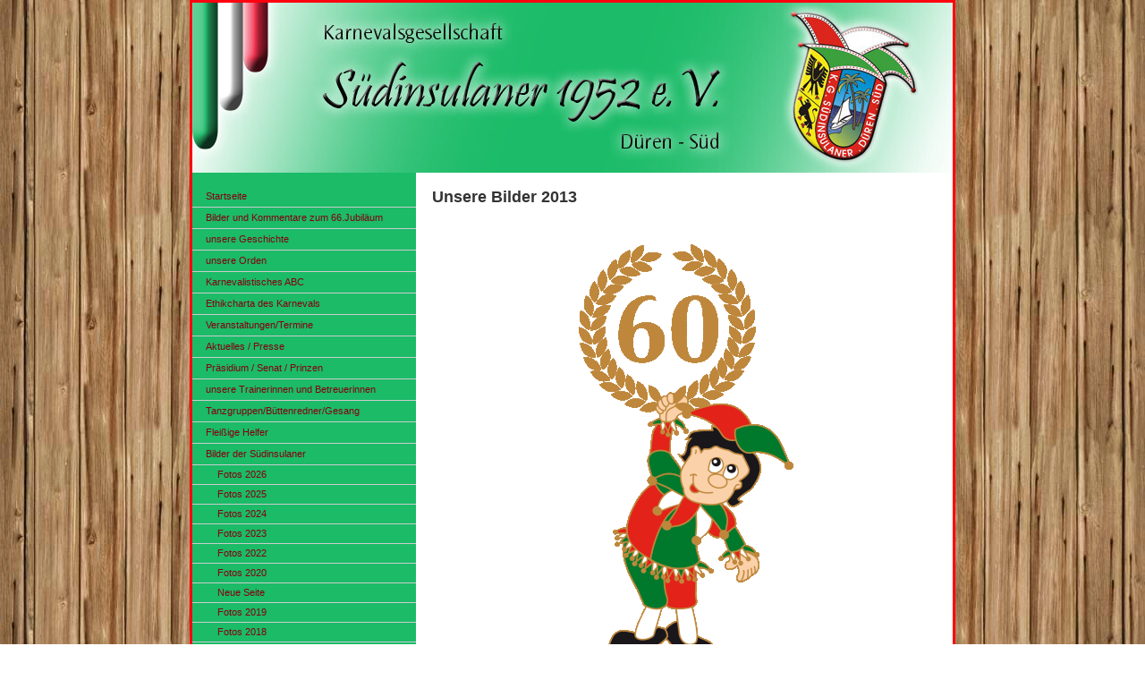

--- FILE ---
content_type: text/html; charset=UTF-8
request_url: https://www.suedinsulaner.de/bilder-der-s%C3%BCdinsulaner/fotos-2013/
body_size: 8984
content:
<!DOCTYPE html>
<html lang="de-DE"><head>
    <meta charset="utf-8"/>
    <link rel="dns-prefetch preconnect" href="https://u.jimcdn.com/" crossorigin="anonymous"/>
<link rel="dns-prefetch preconnect" href="https://assets.jimstatic.com/" crossorigin="anonymous"/>
<link rel="dns-prefetch preconnect" href="https://image.jimcdn.com" crossorigin="anonymous"/>
<meta http-equiv="X-UA-Compatible" content="IE=edge"/>
<meta name="description" content=""/>
<meta name="robots" content="index, follow, archive"/>
<meta property="st:section" content=""/>
<meta name="generator" content="Jimdo Creator"/>
<meta name="twitter:title" content="Unsere Bilder 2013"/>
<meta name="twitter:description" content="Stand 15.01.13"/>
<meta name="twitter:card" content="summary_large_image"/>
<meta property="og:url" content="http://www.suedinsulaner.de/bilder-der-südinsulaner/fotos-2013/"/>
<meta property="og:title" content="Unsere Bilder 2013"/>
<meta property="og:description" content="Stand 15.01.13"/>
<meta property="og:type" content="website"/>
<meta property="og:locale" content="de_DE"/>
<meta property="og:site_name" content="Südinsulaner"/><title>Unsere Bilder 2013 - Südinsulaner</title>
<link rel="shortcut icon" href="https://u.jimcdn.com/cms/o/s410a71a4a1051fe5/img/favicon.png?t=1306091147"/>
    <link rel="alternate" type="application/rss+xml" title="Blog" href="https://www.suedinsulaner.de/rss/blog"/>    
<link rel="canonical" href="https://www.suedinsulaner.de/bilder-der-südinsulaner/fotos-2013/"/>

        <script src="https://assets.jimstatic.com/ckies.js.7c38a5f4f8d944ade39b.js"></script>

        <script src="https://assets.jimstatic.com/cookieControl.js.b05bf5f4339fa83b8e79.js"></script>
    <script>window.CookieControlSet.setToNormal();</script>

    <style>html,body{margin:0}.hidden{display:none}.n{padding:5px}#emotion-header{position:relative}#emotion-header-logo,#emotion-header-title{position:absolute}</style>

        <link href="https://u.jimcdn.com/cms/o/s410a71a4a1051fe5/layout/lc272c1f914a20f97/css/main.css?t=1768571070" rel="stylesheet" type="text/css" id="jimdo_main_css"/>
    <link href="https://u.jimcdn.com/cms/o/s410a71a4a1051fe5/layout/lc272c1f914a20f97/css/layout.css?t=1481798901" rel="stylesheet" type="text/css" id="jimdo_layout_css"/>
    <link href="https://u.jimcdn.com/cms/o/s410a71a4a1051fe5/layout/lc272c1f914a20f97/css/font.css?t=1768571070" rel="stylesheet" type="text/css" id="jimdo_font_css"/>
<script>     /* <![CDATA[ */     /*!  loadCss [c]2014 @scottjehl, Filament Group, Inc.  Licensed MIT */     window.loadCSS = window.loadCss = function(e,n,t){var r,l=window.document,a=l.createElement("link");if(n)r=n;else{var i=(l.body||l.getElementsByTagName("head")[0]).childNodes;r=i[i.length-1]}var o=l.styleSheets;a.rel="stylesheet",a.href=e,a.media="only x",r.parentNode.insertBefore(a,n?r:r.nextSibling);var d=function(e){for(var n=a.href,t=o.length;t--;)if(o[t].href===n)return e.call(a);setTimeout(function(){d(e)})};return a.onloadcssdefined=d,d(function(){a.media=t||"all"}),a};     window.onloadCSS = function(n,o){n.onload=function(){n.onload=null,o&&o.call(n)},"isApplicationInstalled"in navigator&&"onloadcssdefined"in n&&n.onloadcssdefined(o)}     /* ]]> */ </script>     <script>
// <![CDATA[
onloadCSS(loadCss('https://assets.jimstatic.com/web_oldtemplate.css.d393d7df0e0c7cad1d200e41d59a2045.css') , function() {
    this.id = 'jimdo_web_css';
});
// ]]>
</script>
<link href="https://assets.jimstatic.com/web_oldtemplate.css.d393d7df0e0c7cad1d200e41d59a2045.css" rel="preload" as="style"/>
<noscript>
<link href="https://assets.jimstatic.com/web_oldtemplate.css.d393d7df0e0c7cad1d200e41d59a2045.css" rel="stylesheet"/>
</noscript>
    <script>
    //<![CDATA[
        var jimdoData = {"isTestserver":false,"isLcJimdoCom":false,"isJimdoHelpCenter":false,"isProtectedPage":false,"cstok":"","cacheJsKey":"7093479d026ccfbb48d2a101aeac5fbd70d2cc12","cacheCssKey":"7093479d026ccfbb48d2a101aeac5fbd70d2cc12","cdnUrl":"https:\/\/assets.jimstatic.com\/","minUrl":"https:\/\/assets.jimstatic.com\/app\/cdn\/min\/file\/","authUrl":"https:\/\/a.jimdo.com\/","webPath":"https:\/\/www.suedinsulaner.de\/","appUrl":"https:\/\/a.jimdo.com\/","cmsLanguage":"de_DE","isFreePackage":false,"mobile":false,"isDevkitTemplateUsed":false,"isTemplateResponsive":false,"websiteId":"s410a71a4a1051fe5","pageId":1185091680,"packageId":3,"shop":{"deliveryTimeTexts":{"1":"1 - 3 Tage Lieferzeit","2":"3 - 5 Tage Lieferzeit","3":"5 - 8 Tage Lieferzeit"},"checkoutButtonText":"Zur Kasse","isReady":false,"currencyFormat":{"pattern":"#,##0.00 \u00a4","convertedPattern":"#,##0.00 $","symbols":{"GROUPING_SEPARATOR":".","DECIMAL_SEPARATOR":",","CURRENCY_SYMBOL":"\u20ac"}},"currencyLocale":"de_DE"},"tr":{"gmap":{"searchNotFound":"Die angegebene Adresse konnte nicht gefunden werden.","routeNotFound":"Die Anfahrtsroute konnte nicht berechnet werden. M\u00f6gliche Gr\u00fcnde: Die Startadresse ist zu ungenau oder zu weit von der Zieladresse entfernt."},"shop":{"checkoutSubmit":{"next":"N\u00e4chster Schritt","wait":"Bitte warten"},"paypalError":"Da ist leider etwas schiefgelaufen. Bitte versuche es erneut!","cartBar":"Zum Warenkorb","maintenance":"Dieser Shop ist vor\u00fcbergehend leider nicht erreichbar. Bitte probieren Sie es sp\u00e4ter noch einmal.","addToCartOverlay":{"productInsertedText":"Der Artikel wurde dem Warenkorb hinzugef\u00fcgt.","continueShoppingText":"Weiter einkaufen","reloadPageText":"neu laden"},"notReadyText":"Dieser Shop ist noch nicht vollst\u00e4ndig eingerichtet.","numLeftText":"Mehr als {:num} Exemplare dieses Artikels sind z.Z. leider nicht verf\u00fcgbar.","oneLeftText":"Es ist leider nur noch ein Exemplar dieses Artikels verf\u00fcgbar."},"common":{"timeout":"Es ist ein Fehler aufgetreten. Die von dir ausgew\u00e4hlte Aktion wurde abgebrochen. Bitte versuche es in ein paar Minuten erneut."},"form":{"badRequest":"Es ist ein Fehler aufgetreten: Die Eingaben konnten leider nicht \u00fcbermittelt werden. Bitte versuche es sp\u00e4ter noch einmal!"}},"jQuery":"jimdoGen002","isJimdoMobileApp":false,"bgConfig":null,"bgFullscreen":null,"responsiveBreakpointLandscape":767,"responsiveBreakpointPortrait":480,"copyableHeadlineLinks":false,"tocGeneration":false,"googlemapsConsoleKey":false,"loggingForAnalytics":false,"loggingForPredefinedPages":false,"isFacebookPixelIdEnabled":false,"userAccountId":"4be040f0-be60-46f6-acf1-a0826ba673ac"};
    // ]]>
</script>

     <script> (function(window) { 'use strict'; var regBuff = window.__regModuleBuffer = []; var regModuleBuffer = function() { var args = [].slice.call(arguments); regBuff.push(args); }; if (!window.regModule) { window.regModule = regModuleBuffer; } })(window); </script>
    <script src="https://assets.jimstatic.com/web.js.24f3cfbc36a645673411.js" async="true"></script>
    <script src="https://assets.jimstatic.com/at.js.62588d64be2115a866ce.js"></script>
    
</head>

<body class="body cc-page cc-pagemode-default cc-content-parent" id="page-1185091680">

<div id="cc-inner" class="cc-content-parent"><div id="cc-tp-padding-container" class="cc-content-parent">
<div id="container" class="cc-content-parent">
<div id="emotion">
<div id="emotion-header" data-action="emoHeader" style="background: #51F703;width: 850px; height: 190px;">
            <a href="https://www.suedinsulaner.de/" style="border: 0; text-decoration: none; cursor: pointer;">
    
    <img src="https://u.jimcdn.com/cms/o/s410a71a4a1051fe5/emotion/crop/header.jpg?t=1321200960" id="emotion-header-img" alt=""/>



    


    <strong id="emotion-header-title" style="             left: 2%;             top: 31%;             font: normal normal 46px/120% Helvetica,Arial, sans-serif;             color: #E4E4E4;                             display: none;                         "></strong>
            </a>
        </div>

</div>
<div id="wrapper" class="cc-content-parent">
<div id="content" class="cc-content-parent">
	<div class="gutter cc-content-parent"><div id="content_area" data-container="content"><div id="content_start"></div>
        
        <div id="cc-matrix-1444622680"><div id="cc-m-6360313980" class="j-module n j-header "><h1 class="" id="cc-m-header-6360313980">Unsere Bilder 2013</h1></div><div id="cc-m-6360314580" class="j-module n j-spacing "><div class="cc-m-spacing-wrapper">

    <div class="cc-m-spacer" style="height: 20px;">
    
</div>

    </div>
</div><div id="cc-m-6360314080" class="j-module n j-imageSubtitle "><figure class="cc-imagewrapper cc-m-image-align-3">
<img srcset="https://image.jimcdn.com/app/cms/image/transf/dimension=240x10000:format=gif/path/s410a71a4a1051fe5/image/i9806d5ddaffa6280/version/1358283806/image.gif 240w, https://image.jimcdn.com/app/cms/image/transf/dimension=320x10000:format=gif/path/s410a71a4a1051fe5/image/i9806d5ddaffa6280/version/1358283806/image.gif 320w, https://image.jimcdn.com/app/cms/image/transf/dimension=480x10000:format=gif/path/s410a71a4a1051fe5/image/i9806d5ddaffa6280/version/1358283806/image.gif 480w" sizes="(min-width: 240px) 240px, 100vw" id="cc-m-imagesubtitle-image-6360314080" src="https://image.jimcdn.com/app/cms/image/transf/dimension=240x10000:format=gif/path/s410a71a4a1051fe5/image/i9806d5ddaffa6280/version/1358283806/image.gif" alt="" class="" data-src-width="751" data-src-height="1498" data-src="https://image.jimcdn.com/app/cms/image/transf/dimension=240x10000:format=gif/path/s410a71a4a1051fe5/image/i9806d5ddaffa6280/version/1358283806/image.gif" data-image-id="4460759280"/>    

</figure>

<div class="cc-clear"></div>
<script id="cc-m-reg-6360314080">// <![CDATA[

    window.regModule("module_imageSubtitle", {"data":{"imageExists":true,"hyperlink":false,"hyperlink_target":"","hyperlinkAsString":false,"pinterest":"0","id":6360314080,"widthEqualsContent":"0","resizeWidth":"240","resizeHeight":479},"id":6360314080});
// ]]>
</script></div><div id="cc-m-6360314680" class="j-module n j-hr ">    <div class="hr"></div>
</div><div id="cc-m-6360314780" class="j-module n j-text "><p style="text-align: right;">
    Stand 15.01.13
</p></div></div>
        
        </div></div>
</div>
</div>
<div id="navigation" class="altcolor">
	<div data-container="navigation"><div class="j-nav-variant-standard"><ul id="mainNav1" class="mainNav1"><li id="cc-nav-view-961539363"><a href="/" class="level_1"><span>Startseite</span></a></li><li id="cc-nav-view-2177257897"><a href="/bilder-und-kommentare-zum-66-jubiläum/" class="level_1"><span>Bilder und Kommentare zum 66.Jubiläum</span></a></li><li id="cc-nav-view-1195348780"><a href="/unsere-geschichte/" class="level_1"><span>unsere Geschichte</span></a></li><li id="cc-nav-view-1197472780"><a href="/unsere-orden/" class="level_1"><span>unsere Orden</span></a></li><li id="cc-nav-view-1994758197"><a href="/karnevalistisches-abc/" class="level_1"><span>Karnevalistisches ABC</span></a></li><li id="cc-nav-view-2006435197"><a href="/ethikcharta-des-karnevals/" class="level_1"><span>Ethikcharta des Karnevals</span></a></li><li id="cc-nav-view-961539563"><a href="/veranstaltungen-termine/" class="level_1"><span>Veranstaltungen/Termine</span></a></li><li id="cc-nav-view-1187042080"><a href="/aktuelles-presse-1/" class="level_1"><span>Aktuelles / Presse</span></a></li><li id="cc-nav-view-961539463"><a href="/präsidium-senat-prinzen/" class="level_1"><span>Präsidium / Senat / Prinzen</span></a></li><li id="cc-nav-view-961553163"><a href="/unsere-trainerinnen-und-betreuerinnen/" class="level_1"><span>unsere Trainerinnen und Betreuerinnen</span></a></li><li id="cc-nav-view-1195077580"><a href="/tanzgruppen-büttenredner-gesang/" class="level_1"><span>Tanzgruppen/Büttenredner/Gesang</span></a></li><li id="cc-nav-view-966224463"><a href="/fleißige-helfer/" class="level_1"><span>Fleißige Helfer</span></a></li><li id="cc-nav-view-1998670697"><a href="/bilder-der-südinsulaner/" class="parent level_1"><span>Bilder der Südinsulaner</span></a></li><li><ul id="mainNav2" class="mainNav2"><li id="cc-nav-view-2267595197"><a href="/bilder-der-südinsulaner/fotos-2026/" class="level_2"><span>Fotos 2026</span></a></li><li id="cc-nav-view-2264875097"><a href="/bilder-der-südinsulaner/fotos-2025/" class="level_2"><span>Fotos 2025</span></a></li><li id="cc-nav-view-2257895297"><a href="/bilder-der-südinsulaner/fotos-2024/" class="level_2"><span>Fotos 2024</span></a></li><li id="cc-nav-view-2253655197"><a href="/bilder-der-südinsulaner/fotos-2023/" class="level_2"><span>Fotos 2023</span></a></li><li id="cc-nav-view-2252954497"><a href="/bilder-der-südinsulaner/fotos-2022/" class="level_2"><span>Fotos 2022</span></a></li><li id="cc-nav-view-2212209897"><a href="/bilder-der-südinsulaner/fotos-2020/" class="level_2"><span>Fotos 2020</span></a></li><li id="cc-nav-view-2253655397"><a href="/bilder-der-südinsulaner/neue-seite/" class="level_2"><span>Neue Seite</span></a></li><li id="cc-nav-view-2200057797"><a href="/bilder-der-südinsulaner/fotos-2019/" class="level_2"><span>Fotos 2019</span></a></li><li id="cc-nav-view-2177480197"><a href="/bilder-der-südinsulaner/fotos-2018/" class="level_2"><span>Fotos 2018</span></a></li><li id="cc-nav-view-2133619997"><a href="/bilder-der-südinsulaner/fotos-2017/" class="level_2"><span>Fotos 2017</span></a></li><li id="cc-nav-view-2057128797"><a href="/bilder-der-südinsulaner/fotos-2016/" class="level_2"><span>Fotos 2016</span></a></li><li id="cc-nav-view-1998668097"><a href="/bilder-der-südinsulaner/fotos-2015/" class="level_2"><span>Fotos 2015</span></a></li><li id="cc-nav-view-1196737380"><a href="/bilder-der-südinsulaner/fotos-2014/" class="level_2"><span>Fotos 2014</span></a></li><li id="cc-nav-view-1185091680"><a href="/bilder-der-südinsulaner/fotos-2013/" class="current level_2"><span>Fotos 2013</span></a></li><li><ul id="mainNav3" class="mainNav3"><li id="cc-nav-view-1187039480"><a href="/bilder-der-südinsulaner/fotos-2013/karnevalszug-düren-stadt-10-02-13/" class="level_3"><span>Karnevalszug Düren-Stadt 10.02.13</span></a></li><li id="cc-nav-view-1187039180"><a href="/bilder-der-südinsulaner/fotos-2013/karnevalszug-dn-süd-09-02-13/" class="level_3"><span>Karnevalszug DN Süd 09.02.13</span></a></li><li id="cc-nav-view-1186097480"><a href="/bilder-der-südinsulaner/fotos-2013/3-närrischer-kaffeeklatsch-03-02-13/" class="level_3"><span>3. Närrischer Kaffeeklatsch 03.02.13</span></a></li><li id="cc-nav-view-1186097180"><a href="/bilder-der-südinsulaner/fotos-2013/4-jecke-karnevalsparty-02-02-13/" class="level_3"><span>4. Jecke Karnevalsparty 02.02.13</span></a></li><li id="cc-nav-view-1186103180"><a href="/bilder-der-südinsulaner/fotos-2013/awo-29-01-13/" class="level_3"><span>AWO 29.01.13</span></a></li><li id="cc-nav-view-1185726480"><a href="/bilder-der-südinsulaner/fotos-2013/kinderzug-27-01-13/" class="level_3"><span>Kinderzug 27.01.13</span></a></li><li id="cc-nav-view-1185725080"><a href="/bilder-der-südinsulaner/fotos-2013/17-lachendes-bügerhaus-26-01-13/" class="level_3"><span>17. Lachendes Bügerhaus 26.01.13</span></a></li><li id="cc-nav-view-1185726580"><a href="/bilder-der-südinsulaner/fotos-2013/galeria-kaufhof-19-01-13/" class="level_3"><span>Galeria Kaufhof 19.01.13</span></a></li><li id="cc-nav-view-1185091980"><a href="/bilder-der-südinsulaner/fotos-2013/kindersitzung-13-01-13/" class="level_3"><span>Kindersitzung 13.01.13</span></a></li><li id="cc-nav-view-1185091880"><a href="/bilder-der-südinsulaner/fotos-2013/16-lachendes-bügerhaus-12-01-13/" class="level_3"><span>16. Lachendes Bügerhaus 12.01.13</span></a></li></ul></li><li id="cc-nav-view-1071493380"><a href="/bilder-der-südinsulaner/fotos-2012/" class="level_2"><span>Fotos 2012</span></a></li></ul></li><li id="cc-nav-view-2200060097"><a href="/neues-von-den-k3/" class="level_1"><span>Neues von den K3</span></a></li><li id="cc-nav-view-2248417697"><a href="/festheft-2024-2025/" class="level_1"><span>Festheft 2024/2025</span></a></li><li id="cc-nav-view-1197794480"><a href="/satzung-anmeldeformular-etc/" class="level_1"><span>Satzung, Anmeldeformular, etc.</span></a></li><li id="cc-nav-view-961539963"><a href="/links/" class="level_1"><span>Links</span></a></li><li id="cc-nav-view-961679063"><a href="/gästebuch/" class="level_1"><span>Gästebuch</span></a></li><li id="cc-nav-view-2209475097"><a href="/freunde-und-förderer-der-südinsulaner/" class="level_1"><span>Freunde und Förderer der Südinsulaner</span></a></li><li id="cc-nav-view-961540063"><a href="/kontakt/" class="level_1"><span>Kontakt</span></a></li><li id="cc-nav-view-961679463"><a href="/vorstand-intern-geschützt/" class="level_1"><span>Vorstand intern -geschützt-</span></a></li><li id="cc-nav-view-1197472180"><a href="/archiv-für-informationen-aus-den-vorjahren/" class="level_1"><span>Archiv für Informationen aus den Vorjahren</span></a></li><li id="cc-nav-view-2182995697"><a href="/datenschutzerklärung-nach-ds-gvo/" class="level_1"><span>Datenschutzerklärung nach  DS-GVO</span></a></li></ul></div></div>
</div>
<div id="sidebar" class="altcolor">
<div class="gutter">
	<div data-container="sidebar"><div id="cc-matrix-1151683163"><div id="cc-m-5732325980" class="j-module n j-hr ">    <div class="hr"></div>
</div><div id="cc-m-5732319280" class="j-module n j-hr ">    <div class="hr"></div>
</div></div></div>
	</div>
</div>
<div id="footer"><div class="gutter"><div id="contentfooter" data-container="footer">

    
    <div class="leftrow">
        <a href="/about/">Impressum</a> | <a href="//www.suedinsulaner.de/j/privacy">Datenschutz</a> | <a id="cookie-policy" href="javascript:window.CookieControl.showCookieSettings();">Cookie-Richtlinie</a> | <a href="/sitemap/">Sitemap</a><br/>© by suedinsulaner    </div>

    <div class="rightrow">
            

<span class="loggedin">
    <a rel="nofollow" id="logout" target="_top" href="https://cms.e.jimdo.com/app/cms/logout.php">
        Abmelden    </a>
    |
    <a rel="nofollow" id="edit" target="_top" href="https://a.jimdo.com/app/auth/signin/jumpcms/?page=1185091680">Bearbeiten</a>
</span>
        </div>

    
</div>
</div></div>
</div>
</div></div>
    <ul class="cc-FloatingButtonBarContainer cc-FloatingButtonBarContainer-right hidden">

                    <!-- scroll to top button -->
            <li class="cc-FloatingButtonBarContainer-button-scroll">
                <a href="javascript:void(0);" title="Nach oben scrollen">
                    <span>Nach oben scrollen</span>
                </a>
            </li>
            <script>// <![CDATA[

    window.regModule("common_scrolltotop", []);
// ]]>
</script>    </ul>
    <script type="text/javascript">
//<![CDATA[
addAutomatedTracking('creator.website', track_anon);
//]]>
</script>
    



<div class="cc-individual-cookie-settings" id="cc-individual-cookie-settings" style="display: none" data-nosnippet="true">

</div>
<script>// <![CDATA[

    window.regModule("web_individualCookieSettings", {"categories":[{"type":"NECESSARY","name":"Unbedingt erforderlich","description":"Unbedingt erforderliche Cookies erm\u00f6glichen grundlegende Funktionen und sind f\u00fcr die einwandfreie Funktion der Website erforderlich. Daher kann man sie nicht deaktivieren. Diese Art von Cookies wird ausschlie\u00dflich von dem Betreiber der Website verwendet (First-Party-Cookie) und s\u00e4mtliche Informationen, die in den Cookies gespeichert sind, werden nur an diese Website gesendet.","required":true,"cookies":[{"key":"cookielaw","name":"cookielaw","description":"Cookielaw\n\nDieses Cookie zeigt das Cookie-Banner an und speichert die Cookie-Einstellungen des Besuchers.\n\nAnbieter:\nJimdo GmbH, Stresemannstrasse 375, 22761 Hamburg, Deutschland.\n\nCookie-Name: ckies_cookielaw\nCookie-Laufzeit: 1 Jahr\n\nDatenschutzerkl\u00e4rung:\nhttps:\/\/www.jimdo.com\/de\/info\/datenschutzerklaerung\/ ","required":true},{"key":"control-cookies-wildcard","name":"ckies_*","description":"Jimdo Control Cookies\n\nSteuerungs-Cookies zur Aktivierung der vom Website-Besucher ausgew\u00e4hlten Dienste\/Cookies und zur Speicherung der entsprechenden Cookie-Einstellungen. \n\nAnbieter:\nJimdo GmbH, Stresemannstra\u00dfe 375, 22761 Hamburg, Deutschland.\n\nCookie-Namen: ckies_*, ckies_postfinance, ckies_stripe, ckies_powr, ckies_google, ckies_cookielaw, ckies_ga, ckies_jimdo_analytics, ckies_fb_analytics, ckies_fr\n\nCookie-Laufzeit: 1 Jahr\n\nDatenschutzerkl\u00e4rung:\nhttps:\/\/www.jimdo.com\/de\/info\/datenschutzerklaerung\/ ","required":true}]},{"type":"FUNCTIONAL","name":"Funktionell","description":"Funktionelle Cookies erm\u00f6glichen dieser Website, bestimmte Funktionen zur Verf\u00fcgung zu stellen und Informationen zu speichern, die vom Nutzer eingegeben wurden \u2013 beispielsweise bereits registrierte Namen oder die Sprachauswahl. Damit werden verbesserte und personalisierte Funktionen gew\u00e4hrleistet.","required":false,"cookies":[{"key":"powr-v2","name":"powr","description":"POWr.io Cookies\n\nDiese Cookies registrieren anonyme, statistische Daten \u00fcber das Verhalten des Besuchers dieser Website und sind verantwortlich f\u00fcr die Gew\u00e4hrleistung der Funktionalit\u00e4t bestimmter Widgets, die auf dieser Website eingesetzt werden. Sie werden ausschlie\u00dflich f\u00fcr interne Analysen durch den Webseitenbetreiber verwendet z. B. f\u00fcr den Besucherz\u00e4hler.\n\nAnbieter:\nPowr.io, POWr HQ, 340 Pine Street, San Francisco, California 94104, USA.\n\nCookie Namen und Laufzeiten:\nahoy_unique_[unique id] (Laufzeit: Sitzung), POWR_PRODUCTION  (Laufzeit: Sitzung),  ahoy_visitor  (Laufzeit: 2 Jahre),   ahoy_visit  (Laufzeit: 1 Tag), src (Laufzeit: 30 Tage) Security, _gid Persistent (Laufzeit: 1 Tag), NID (Domain: google.com, Laufzeit: 180 Tage), 1P_JAR (Domain: google.com, Laufzeit: 30 Tage), DV (Domain: google.com, Laufzeit: 2 Stunden), SIDCC (Domain: google.com, Laufzeit: 1 Jahre), SID (Domain: google.com, Laufzeit: 2 Jahre), HSID (Domain: google.com, Laufzeit: 2 Jahre), SEARCH_SAMESITE (Domain: google.com, Laufzeit: 6 Monate), __cfduid (Domain: powrcdn.com, Laufzeit: 30 Tage).\n\nCookie-Richtlinie:\nhttps:\/\/www.powr.io\/privacy \n\nDatenschutzerkl\u00e4rung:\nhttps:\/\/www.powr.io\/privacy ","required":false},{"key":"google_maps","name":"Google Maps","description":"Die Aktivierung und Speicherung dieser Einstellung schaltet die Anzeige der Google Maps frei. \nAnbieter: Google LLC, 1600 Amphitheatre Parkway, Mountain View, CA 94043, USA oder Google Ireland Limited, Gordon House, Barrow Street, Dublin 4, Irland, wenn Sie in der EU ans\u00e4ssig sind.\nCookie Name und Laufzeit: google_maps ( Laufzeit: 1 Jahr)\nCookie Richtlinie: https:\/\/policies.google.com\/technologies\/cookies\nDatenschutzerkl\u00e4rung: https:\/\/policies.google.com\/privacy\n","required":false},{"key":"youtu","name":"Youtube","description":"Wenn du diese Einstellung aktivierst und speicherst, wird das Anzeigen von YouTube-Videoinhalten auf dieser Website aktiviert.\n\nAnbieter: Google LLC, 1600 Amphitheatre Parkway, Mountain View, CA 94043, USA oder Google Ireland Limited, Gordon House, Barrow Street, Dublin 4, Irland, wenn du deinen Wohnsitz in der EU hast.\nCookie-Name und -Lebensdauer: youtube_consent (Lebensdauer: 1 Jahr).\nCookie-Richtlinie: https:\/\/policies.google.com\/technologies\/cookies\nDatenschutzrichtlinie: https:\/\/policies.google.com\/privacy\n\nDiese Website verwendet eine Cookie-freie Integration f\u00fcr die eingebetteten Youtube-Videos. Zus\u00e4tzliche Cookies werden vom Dienstanbieter YouTube gesetzt und Informationen gesammelt, wenn der\/die Nutzer*in in seinem\/ihrem Google-Konto eingeloggt ist. YouTube registriert anonyme statistische Daten, z. B. wie oft das Video angezeigt wird und welche Einstellungen f\u00fcr die Wiedergabe verwendet werden. In diesem Fall wird die Auswahl des\/der Nutzer*in mit seinem\/ihrem Konto verkn\u00fcpft, z. B. wenn er\/sie bei einem Video auf \"Gef\u00e4llt mir\" klickt. Weitere Informationen findest du in den Datenschutzbestimmungen von Google.","required":false}]},{"type":"PERFORMANCE","name":"Performance","description":"Die Performance-Cookies sammeln Informationen dar\u00fcber, wie diese Website genutzt wird. Der Betreiber der Website nutzt diese Cookies um die Attraktivit\u00e4t, den Inhalt und die Funktionalit\u00e4t der Website zu verbessern.","required":false,"cookies":[]},{"type":"MARKETING","name":"Marketing \/ Third Party","description":"Marketing- \/ Third Party-Cookies stammen unter anderem von externen Werbeunternehmen und werden verwendet, um Informationen \u00fcber die vom Nutzer besuchten Websites zu sammeln, um z. B. zielgruppenorientierte Werbung f\u00fcr den Benutzer zu erstellen.","required":false,"cookies":[{"key":"powr_marketing","name":"powr_marketing","description":"POWr.io Cookies \n \nDiese Cookies sammeln zu Analysezwecken anonymisierte Informationen dar\u00fcber, wie Nutzer diese Website verwenden. \n\nAnbieter:\nPowr.io, POWr HQ, 340 Pine Street, San Francisco, California 94104, USA.  \n \nCookie-Namen und Laufzeiten: \n__Secure-3PAPISID (Domain: google.com, Laufzeit: 2 Jahre), SAPISID (Domain: google.com, Laufzeit: 2 Jahre), APISID (Domain: google.com, Laufzeit: 2 Jahre), SSID (Domain: google.com, Laufzeit: 2 Jahre), __Secure-3PSID (Domain: google.com, Laufzeit: 2 Jahre), CC (Domain:google.com, Laufzeit: 1 Jahr), ANID (Domain: google.com, Laufzeit: 10 Jahre), OTZ (Domain:google.com, Laufzeit: 1 Monat).\n \nCookie-Richtlinie: \nhttps:\/\/www.powr.io\/privacy \n \nDatenschutzerkl\u00e4rung: \nhttps:\/\/www.powr.io\/privacy \n","required":false}]}],"pagesWithoutCookieSettings":["\/about\/","\/j\/privacy"],"cookieSettingsHtmlUrl":"\/app\/module\/cookiesettings\/getcookiesettingshtml"});
// ]]>
</script>

</body>
</html>
